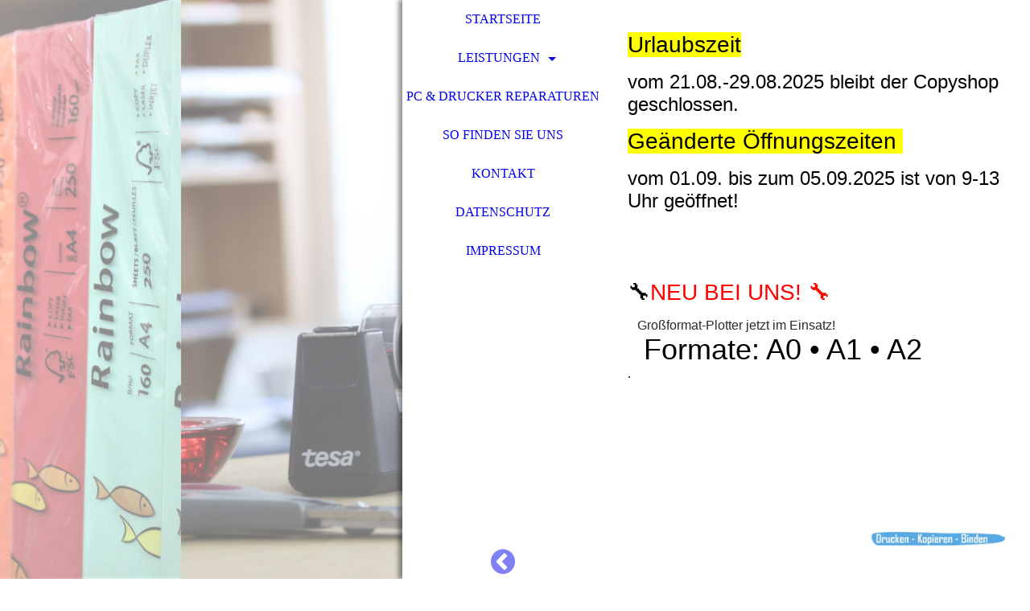

--- FILE ---
content_type: text/html; charset=utf-8
request_url: https://xn--kopierladen-sthlinger-mic.de/https/-/www-xn-kopierladen-sthlinger-mic-de/
body_size: 41093
content:
<!DOCTYPE html><html lang="de"><head><meta http-equiv="Content-Type" content="text/html; charset=UTF-8"><title>Silvi's Copyshop - STARTSEITE</title><meta name="description" content="Silvi's Copyshop - Ihr kompetenter Kopierladen, im Stühlinger in Freiburg im Breisgau"><meta name="keywords" content="Kopierladen,Stühlinger,Copyshop,Silvi,Silvi's,Kopieren,Drucken,Faxen,Scannen,Binden,Bindungen,Laminieren"><link href="https://xn--kopierladen-sthlinger-mic.de/https/-/www-xn-kopierladen-sthlinger-mic-de/" rel="canonical"><meta content="Silvi's Copyshop - STARTSEITE" property="og:title"><meta content="website" property="og:type"><meta content="https://xn--kopierladen-sthlinger-mic.de/https/-/www-xn-kopierladen-sthlinger-mic-de/" property="og:url"><script>
              window.beng = window.beng || {};
              window.beng.env = {
                language: "en",
                country: "US",
                mode: "deploy",
                context: "page",
                pageId: "000002185440",
                pageLanguage: "de",
                skeletonId: "",
                scope: "1776589",
                isProtected: false,
                navigationText: "STARTSEITE",
                instance: "1",
                common_prefix: "https://strato-editor.com",
                design_common: "https://strato-editor.com/beng/designs/",
                design_template: "sys/cm_dh_082",
                path_design: "https://strato-editor.com/beng/designs/data/sys/cm_dh_082/",
                path_res: "https://strato-editor.com/res/",
                path_bengres: "https://strato-editor.com/beng/res/",
                masterDomain: "",
                preferredDomain: "",
                preprocessHostingUri: function(uri) {
                  
                    return uri || "";
                  
                },
                hideEmptyAreas: true
              };
            </script><script xmlns="http://www.w3.org/1999/xhtml" src="https://strato-editor.com/cm4all-beng-proxy/beng-proxy.js"></script><link xmlns="http://www.w3.org/1999/xhtml" rel="stylesheet" href="https://strato-editor.com/.cm4all/e/static/3rdparty/font-awesome/css/font-awesome.min.css"></link><link rel="stylesheet" type="text/css" href="https://strato-editor.com/.cm4all/res/static/libcm4all-js-widget/3.89.7/css/widget-runtime.css" />
<link rel="stylesheet" type="text/css" href="https://strato-editor.com/.cm4all/res/static/beng-editor/5.3.130/css/deploy.css" />
<link rel="stylesheet" type="text/css" href="https://strato-editor.com/.cm4all/res/static/libcm4all-js-widget/3.89.7/css/slideshow-common.css" />
<script src="https://strato-editor.com/.cm4all/res/static/jquery-1.7/jquery.js"></script><script src="https://strato-editor.com/.cm4all/res/static/prototype-1.7.3/prototype.js"></script><script src="https://strato-editor.com/.cm4all/res/static/jslib/1.4.1/js/legacy.js"></script><script src="https://strato-editor.com/.cm4all/res/static/libcm4all-js-widget/3.89.7/js/widget-runtime.js"></script>
<script src="https://strato-editor.com/.cm4all/res/static/libcm4all-js-widget/3.89.7/js/slideshow-common.js"></script>
<script src="https://strato-editor.com/.cm4all/res/static/beng-editor/5.3.130/js/deploy.js"></script>
<script type="text/javascript" src="https://strato-editor.com/.cm4all/uro/assets/js/uro-min.js"></script><link rel="stylesheet" type="text/css" href="https://strato-editor.com/.cm4all/designs/static/sys/cm_dh_082/1686178811.46/css/main.css"><link rel="stylesheet" type="text/css" href="https://strato-editor.com/.cm4all/designs/static/sys/cm_dh_082/1686178811.46/css/responsive.css"><link rel="stylesheet" type="text/css" href="https://strato-editor.com/.cm4all/designs/static/sys/cm_dh_082/1686178811.46/css/cm-templates-global-style.css"><meta name="viewport" content="width=device-width, initial-scale=1"><script type="text/javascript" language="javascript" src="https://strato-editor.com/.cm4all/designs/static/sys/cm_dh_082/1686178811.46/js/effects.js"></script><script type="text/javascript" language="javascript" src="https://strato-editor.com/.cm4all/designs/static/sys/cm_dh_082/1686178811.46/js/cm_template-focus-point.js"></script><script type="text/javascript" language="javascript" src="https://strato-editor.com/.cm4all/designs/static/sys/cm_dh_082/1686178811.46/js/cm-templates-global-script.js"></script><!--[if lt IE 8]>
        	<link rel="stylesheet" type="text/css" href="https://strato-editor.com/beng/designs/data/sys/cm_dh_082/css/ie8.css" />
        <![endif]--><!--$Id: template.xsl 1832 2012-03-01 10:37:09Z dominikh $--><link href="/.cm4all/handler.php/vars.css?v=20250707113147" type="text/css" rel="stylesheet"><style type="text/css">.cm-logo {background-image: none;background-position: 48px 0px;
background-size: 153px 150px;
background-repeat: no-repeat;
      }</style><script type="text/javascript">window.cmLogoWidgetId = "STRATP_cm4all_com_widgets_Logo_14153512";
            window.cmLogoGetCommonWidget = function (){
                return new cm4all.Common.Widget({
            base    : "/https/-/www-xn-kopierladen-sthlinger-mic-de/index.php/",
            session : "",
            frame   : "",
            path    : "STRATP_cm4all_com_widgets_Logo_14153512"
        })
            };
            window.logoConfiguration = {
                "cm-logo-x" : "48",
        "cm-logo-y" : "0",
        "cm-logo-v" : "2.0",
        "cm-logo-w" : "153",
        "cm-logo-h" : "150",
        "cm-logo-di" : "sys/cm_dh_082",
        "cm-logo-u" : "uro-service://",
        "cm-logo-k" : "%7B%22serviceId%22%3A%220%22%2C%22path%22%3A%22%2F%22%2C%22name%22%3A%22Logo%20.png%22%2C%22type%22%3A%22image%2Fpng%22%2C%22start%22%3A%22161fa8b7538%22%2C%22size%22%3A%2241484%22%7D",
        "cm-logo-bc" : "",
        "cm-logo-ln" : "",
        "cm-logo-ln$" : "",
        "cm-logo-hi" : true
        ,
        _logoBaseUrl : "uro-service:\/\/",
        _logoPath : "%7B%22serviceId%22%3A%220%22%2C%22path%22%3A%22%2F%22%2C%22name%22%3A%22Logo%20.png%22%2C%22type%22%3A%22image%2Fpng%22%2C%22start%22%3A%22161fa8b7538%22%2C%22size%22%3A%2241484%22%7D"
        };
				document.observe('dom:loaded', function() {
					var containers = document.querySelectorAll("[cm_type=logo], [id=logo], .cm-logo");
          for (var i = 0; i < containers.length; i++) {
            var container = containers[i];
            if (container && window.beng && beng.env && beng.env.hideEmptyAreas) {
              if (beng.env.mode != "edit") {
                container.addClassName("cm_empty");
              } else {
                container.addClassName("cm_empty_editor");
              }
            }
          }
				});
			</script><link rel="icon" href="data:;base64,iVBORw0KGgo="/><style id="cm_table_styles"></style><style id="cm_background_queries"></style><script type="application/x-cm4all-cookie-consent" data-code=""></script></head><body ondrop="return false;" class=" device-desktop cm-deploy cm-deploy-342 cm-deploy-4x"><div class="cm-background" data-cm-qa-bg="image"></div><div class="cm-background-video" data-cm-qa-bg="video"></div><div class="cm-background-effects" data-cm-qa-bg="effect"></div><div class="cm-templates-container"><div class="kv_wrapper cm_can_be_empty"><div class="cm-kv-0 cm-template-keyvisual__media fixelemt cm_can_be_empty" id="keyvisual"></div><div class="title_wrapper cm-templates-title-container cm_can_be_empty"><div class="title cm_can_be_empty cm-templates-heading__title" id="title" style=""> </div><div class="subtitle cm_can_be_empty cm-templates-heading__subtitle" id="subtitle" style=""> </div></div></div><div class="navi_wrapper"><div class="cm-logo cm_can_be_empty" id="logo"> </div><div class="mobile_navigation"><a href="javascript:void(0);"></a></div><div class="nav_wrapper navigation_wrapper" id="cm_navigation"><ul id="cm_mainnavigation"><li id="cm_navigation_pid_2185440" class="cm_current"><a title="STARTSEITE" href="/https/-/www-xn-kopierladen-sthlinger-mic-de/" class="cm_anchor">STARTSEITE</a></li><li id="cm_navigation_pid_2185438" class="cm_has_subnavigation"><a title="LEISTUNGEN" href="/LEISTUNGEN/" class="cm_anchor">LEISTUNGEN</a><ul class="cm_subnavigation" id="cm_subnavigation_pid_2185438"><li id="cm_navigation_pid_2185513"><a title="Drucken und Kopieren" href="/LEISTUNGEN/Drucken-und-Kopieren/" class="cm_anchor">Drucken und Kopieren</a></li><li id="cm_navigation_pid_2188185"><a title="Binden" href="/LEISTUNGEN/Binden/" class="cm_anchor">Binden</a></li><li id="cm_navigation_pid_2185515"><a title="Scannen" href="/LEISTUNGEN/Scannen/" class="cm_anchor">Scannen</a></li><li id="cm_navigation_pid_2188142"><a title="Visitenkarten/Flyer" href="/LEISTUNGEN/VisitenkartenFlyer/" class="cm_anchor">Visitenkarten/Flyer</a></li><li id="cm_navigation_pid_4706661"><a title="Textildruck" href="/LEISTUNGEN/Textildruck/" class="cm_anchor">Textildruck</a></li><li id="cm_navigation_pid_2185516"><a title="weitere Leistungen" href="/LEISTUNGEN/weitere-Leistungen/" class="cm_anchor">weitere Leistungen</a></li></ul></li><li id="cm_navigation_pid_2208812"><a title="PC &amp; DRUCKER REPARATUREN" href="/bs-gehring-com/" class="cm_anchor">PC &amp; DRUCKER REPARATUREN</a></li><li id="cm_navigation_pid_2185437"><a title="SO FINDEN SIE UNS" href="/SO-FINDEN-SIE-UNS/" class="cm_anchor">SO FINDEN SIE UNS</a></li><li id="cm_navigation_pid_2999076"><a title="KONTAKT" href="/KONTAKT/" class="cm_anchor">KONTAKT</a></li><li id="cm_navigation_pid_2186862"><a title="DATENSCHUTZ" href="/DATENSCHUTZ/" class="cm_anchor">DATENSCHUTZ</a></li><li id="cm_navigation_pid_2185488"><a title="IMPRESSUM" href="/IMPRESSUM/" class="cm_anchor">IMPRESSUM</a></li></ul></div><div class="toggle_kv"><a href="javascript:void(0);" class=""><i class="fa fa-chevron-circle-left"></i></a></div></div><div class="page_wrapper"><div class="cm-template-content content_wrapper design_content"><div class="cm-template-content__main content_main_dho cm-templates-text" id="content_main" data-cm-hintable="yes"><p><span style="background-color: #ffff00; font-size: 28px; font-family: Arial, Helvetica, sans-serif;">Urlaubszeit</span></p><p><span style="font-size: 24px; font-family: Arial, Helvetica, sans-serif;">vom 21.08.-29.08.2025 bleibt der Copyshop geschlossen.</span></p><p><span style="font-size: 28px; font-family: Arial, Helvetica, sans-serif; background-color: #ffff00;">Geänderte Öffnungszeiten </span></p><p><span style="font-size: 24px; font-family: Arial, Helvetica, sans-serif;">vom 01.09. bis zum 05.09.2025 ist von 9-13 Uhr geöffnet!</span></p><p> </p><p><br></p><div style="text-align: justify;"><span style="font-size: 28px; font-family: Arial, Helvetica, sans-serif; background-color: #ffffff;">🔧<span style="color: #ff0000;">NEU BEI UNS! 🔧</span></span></div><p></p><div style="font-family: Arial, Helvetica, sans-serif; text-align: justify;"><span style="color: #ff0000;">   </span><span style="color: #292929;">Großformat-Plotter jetzt im Einsatz!</span></div><div style="text-align: justify;"><span style="font-size: 36px; font-family: Arial, Helvetica, sans-serif;">  Formate: A0 • A1 • A2</span></div><p>.</p><p><br></p><p><br></p><p> </p><p> </p><p><br></p><div class="clearFloating" style="clear:both;height: 0px; width: auto;"></div><div id="widgetcontainer_STRATP_cm4all_com_widgets_UroPhoto_27056523" class="cm_widget cm4all_com_widgets_UroPhoto cm_widget_float_right" style="width:38.2%; max-width:1800px; "><div class="cm_widget_anchor"><a name="STRATP_cm4all_com_widgets_UroPhoto_27056523" id="widgetanchor_STRATP_cm4all_com_widgets_UroPhoto_27056523"><!--cm4all.com.widgets.UroPhoto--></a></div><div xmlns="http://www.w3.org/1999/xhtml" data-uro-type="image" style="width:100%;height:100%;" id="uroPhotoOuterSTRATP_cm4all_com_widgets_UroPhoto_27056523">            <picture><source srcset="/.cm4all/uproc.php/0/.%C3%9Cberschrift%204.jpg/picture-1600?_=16681252860 1x, /.cm4all/uproc.php/0/.%C3%9Cberschrift%204.jpg/picture-2600?_=16681252860 2x" media="(min-width:800px)"><source srcset="/.cm4all/uproc.php/0/.%C3%9Cberschrift%204.jpg/picture-1200?_=16681252860 1x, /.cm4all/uproc.php/0/.%C3%9Cberschrift%204.jpg/picture-1600?_=16681252860 2x" media="(min-width:600px)"><source srcset="/.cm4all/uproc.php/0/.%C3%9Cberschrift%204.jpg/picture-800?_=16681252860 1x, /.cm4all/uproc.php/0/.%C3%9Cberschrift%204.jpg/picture-1200?_=16681252860 2x" media="(min-width:400px)"><source srcset="/.cm4all/uproc.php/0/.%C3%9Cberschrift%204.jpg/picture-400?_=16681252860 1x, /.cm4all/uproc.php/0/.%C3%9Cberschrift%204.jpg/picture-800?_=16681252860 2x" media="(min-width:200px)"><source srcset="/.cm4all/uproc.php/0/.%C3%9Cberschrift%204.jpg/picture-200?_=16681252860 1x, /.cm4all/uproc.php/0/.%C3%9Cberschrift%204.jpg/picture-400?_=16681252860 2x" media="(min-width:100px)"><img src="/.cm4all/uproc.php/0/.%C3%9Cberschrift%204.jpg/picture-200?_=16681252860" data-uro-original="/.cm4all/uproc.php/0/%C3%9Cberschrift%204.jpg?_=16681252860" onerror="uroGlobal().util.error(this, '', 'uro-widget')" data-uro-width="1800" data-uro-height="200" alt="" style="width:100%;" title="" loading="lazy"></picture>
<span></span></div></div><p><span style="font-size: 14px; font-family: Arial, Helvetica, sans-serif;"><strong><span style="background-color: transparent;">                                <br></span></strong></span></p><p><br></p><h1><br></h1><p style="text-align: left;"><span style="font-family: Arial; font-size: 20px;"><strong>Silvi's Copyshop</strong> - Der Kopierladen mit dem ganz besonderen persönlichen, fast familiären Flair im Stadtteil Stühlinger seit 2006 - in unmittelbarer Nähe des Hauptbahnhofs.<br></span></p><p><span style="font-family: Arial; font-size: 18px;">Hier erhalten Sie alles was Sie "rund ums Kopieren" benötigen. Ganz gleich ob Farb- oder s/w-Kopien, Drucke vom USB-Stick, Leim-, Hardcover- oder Spiralbindungen, Laminierungen oder Broschüren.<br>Eine kleine Auswahl an Büro- und Schreibwaren runden unser Angebot ab.</span></p><p><span style="font-family: Arial; font-size: 18px;">Für Silvia Courvoisier und ihr Team stehen Freundlichkeit und Kundenzufriedenheit an oberster Stelle.</span></p><div class="cm_column_wrapper"><div style="width: 50%;" class="cm_column"><p><span style="font-family: Arial; font-size: 18px;"><br>Wir freuen uns auf Ihren Besuch!<br>Ihr Team vom Copyshop</span></p></div><div style="width: 7.5px;" class="cm_column_gap cm_column_gap_left"></div><div style="width: 7.5px;" class="cm_column_gap cm_column_gap_right"></div><div style="width: 50%;" class="cm_column"><p><br></p></div></div><p style="text-align: center;"><br></p><p><br></p><p><br></p><div id="cm_bottom_clearer" style="clear: both;" contenteditable="false"></div></div></div><div class="sidebar_wrapper cm-templates-sidebar-container cm_can_be_empty"><div class="sidebar cm_can_be_empty" id="widgetbar_site_1" data-cm-hintable="yes"><p><strong><span style="color: #000000;">So erreichen Sie uns:</span></strong></p><p><span style="font-family: Arial, Helvetica, sans-serif;">Silvi's Copyshop</span></p><p><span style="font-family: Arial, Helvetica, sans-serif;">Wannerstraße 3</span></p><p><span style="font-family: Arial, Helvetica, sans-serif;">79106 Freiburg</span></p><p><span style="font-family: Arial, Helvetica, sans-serif;">Tel.: 0761 / 28 55 881</span></p><p><span style="font-family: Arial, Helvetica, sans-serif;">kopierladen@gmx.de</span><br></p></div><div class="sidebar cm_can_be_empty" id="widgetbar_page_1" data-cm-hintable="yes"><div style="text-align: center;"><br></div></div><div class="sidebar cm_can_be_empty" id="widgetbar_site_2" data-cm-hintable="yes"><p>       <br></p><div id="widgetcontainer_STRATP_com_cm4all_wdn_OpeningHours_14153519" class="
				    cm_widget_block
					cm_widget com_cm4all_wdn_OpeningHours cm_widget_block_center" style="width:100%; max-width:100%; "><div class="cm_widget_anchor"><a name="STRATP_com_cm4all_wdn_OpeningHours_14153519" id="widgetanchor_STRATP_com_cm4all_wdn_OpeningHours_14153519"><!--com.cm4all.wdn.OpeningHours--></a></div><script type="text/javascript">
window.cm4all.widgets.register( '/https/-/www-xn-kopierladen-sthlinger-mic-de/index.php/', '', '', 'STRATP_com_cm4all_wdn_OpeningHours_14153519');
</script>
		<script type="text/javascript">
	(function() {

		var links = ["@\/css\/show.min.css?version=24.css"];
		for( var i=0; i<links.length; i++) {
			if( links[i].indexOf( '@')==0) {
				links[i] = "/.cm4all/widgetres.php/com.cm4all.wdn.OpeningHours/" + links[i].substring( 2);
			} else if( links[i].indexOf( '/')!=0) {
				links[i] = window.cm4all.widgets[ 'STRATP_com_cm4all_wdn_OpeningHours_14153519'].url( links[i]);
			}
		}
		cm4all.Common.loadCss( links);

		var scripts = [];
		for( var i=0; i<scripts.length; i++) {
			if( scripts[i].indexOf( '@')==0) {
				scripts[i] = "/.cm4all/widgetres.php/com.cm4all.wdn.OpeningHours/" + scripts[i].substring( 2);
			} else if( scripts[i].indexOf( '/')!=0) {
				scripts[i] = window.cm4all.widgets[ 'STRATP_com_cm4all_wdn_OpeningHours_14153519'].url( scripts[i]);
			}
		}

		var deferred = jQuery.Deferred();
		window.cm4all.widgets[ 'STRATP_com_cm4all_wdn_OpeningHours_14153519'].ready = (function() {
			var ready = function ready( handler) {
				deferred.done( handler);
			};
			return deferred.promise( ready);
		})();
		cm4all.Common.requireLibrary( scripts, function() {
			deferred.resolveWith( window.cm4all.widgets[ 'STRATP_com_cm4all_wdn_OpeningHours_14153519']);
		});
	})();
</script><div id="C_STRATP_com_cm4all_wdn_OpeningHours_14153519__" class="cm-widget_openinghours cm-w_oh-hnvdfsam cm-w_oh-hs">
      <h3>Unsere Öffnungszeiten</h3>
  
  
  
  <div class="cm-w_oh-times cm-w_oh-format24 cm-w_oh-horizontal" itemscope itemtype="http://schema.org/LocalBusiness">
          <div class="
        cm-w_oh-day
        "
      >
        <div class="cm-w_oh-name"><strong>Montag</strong></div><div class="cm-w_oh-time">
                      <div class="cm-w_oh-time1"
              itemprop="openingHours" datetime="Mo 09:00-18:00"            >
              <span class="cm-w_oh-h">9</span>:<span class="cm-w_oh-m">00</span><span class="cm-w_oh-dash">&ndash;</span><span class="cm-w_oh-h">18</span>:<span class="cm-w_oh-m">00</span>            </div>
                  </div>
      </div>
          <div class="
        cm-w_oh-day
        "
      >
        <div class="cm-w_oh-name"><strong>Dienstag</strong></div><div class="cm-w_oh-time">
                      <div class="cm-w_oh-time1"
              itemprop="openingHours" datetime="Tu 09:00-18:00"            >
              <span class="cm-w_oh-h">9</span>:<span class="cm-w_oh-m">00</span><span class="cm-w_oh-dash">&ndash;</span><span class="cm-w_oh-h">18</span>:<span class="cm-w_oh-m">00</span>            </div>
                  </div>
      </div>
          <div class="
        cm-w_oh-day
        "
      >
        <div class="cm-w_oh-name"><strong>Mittwoch</strong></div><div class="cm-w_oh-time">
                      <div class="cm-w_oh-time1"
              itemprop="openingHours" datetime="We 09:00-14:00"            >
              <span class="cm-w_oh-h">9</span>:<span class="cm-w_oh-m">00</span><span class="cm-w_oh-dash">&ndash;</span><span class="cm-w_oh-h">14</span>:<span class="cm-w_oh-m">00</span>            </div>
                  </div>
      </div>
          <div class="
        cm-w_oh-day
        "
      >
        <div class="cm-w_oh-name"><strong>Donnerstag</strong></div><div class="cm-w_oh-time">
                      <div class="cm-w_oh-time1"
              itemprop="openingHours" datetime="Th 09:00-18:00"            >
              <span class="cm-w_oh-h">9</span>:<span class="cm-w_oh-m">00</span><span class="cm-w_oh-dash">&ndash;</span><span class="cm-w_oh-h">18</span>:<span class="cm-w_oh-m">00</span>            </div>
                  </div>
      </div>
          <div class="
        cm-w_oh-day
        "
      >
        <div class="cm-w_oh-name"><strong>Freitag</strong></div><div class="cm-w_oh-time">
                      <div class="cm-w_oh-time1"
              itemprop="openingHours" datetime="Fr 09:00-18:00"            >
              <span class="cm-w_oh-h">9</span>:<span class="cm-w_oh-m">00</span><span class="cm-w_oh-dash">&ndash;</span><span class="cm-w_oh-h">18</span>:<span class="cm-w_oh-m">00</span>            </div>
                  </div>
      </div>
      </div>

  
  <div class="cm-w_oh-expander">
    <svg class="cm-w_oh-icon" xmlns="http://www.w3.org/2000/svg" viewBox="0 0 448 512"><!--!Font Awesome Free 6.5.2 by @fontawesome - https://fontawesome.com License - https://fontawesome.com/license/free Copyright 2024 Fonticons, Inc.--><path d="M201.4 374.6c12.5 12.5 32.8 12.5 45.3 0l160-160c12.5-12.5 12.5-32.8 0-45.3s-32.8-12.5-45.3 0L224 306.7 86.6 169.4c-12.5-12.5-32.8-12.5-45.3 0s-12.5 32.8 0 45.3l160 160z"/></svg>
  </div>
</div>

<script>
  (function () {
    'use strict';

    var widgetContainer = document.querySelector('#C_STRATP_com_cm4all_wdn_OpeningHours_14153519__:not([data-widget-adapted])');
    if (widgetContainer) {
      widgetContainer.addEventListener('click', function(event) {
        var target = event.target;
        var expander = widgetContainer.querySelector('.cm-w_oh-expander');
        if(expander && expander.contains(target)) {
          widgetContainer.classList.toggle('cm-w_oh-expand');
        }
      });
      widgetContainer.setAttribute('data-widget-adapted', true); // mark adapted widget
    }
  }());
</script>
</div><p style="text-align: center;"><br></p><p style="text-align: center;"><br></p></div><div class="sidebar cm_can_be_empty" id="widgetbar_page_2" data-cm-hintable="yes"><p style="text-align: center;"><br><br><br>.<br><br></p></div></div><div class="footer_wrapper cm-templates-footer cm_can_be_empty"><div class="cm_can_be_empty" id="footer" data-cm-hintable="yes"><p style="font-family: Arial, Helvetica, sans-serif; font-size: small; font-style: normal;"><span style="color: #1f3abf;">Silvi's Copyshop - Wannerstraße 3 - 79106 Freiburg - Telefon: 0761 - 28 55 881 - E-Mail: kopierladen@gmx.de, instagram:  kopierladenfreiburg 2006</span></p><p style="font-family: Arial, Helvetica, sans-serif; font-size: small; font-style: normal;"><span style="color: #1f3abf;">Öffnungszeiten: Montag, Dienstag, Donnerstag &amp; Freitag  9:00 - 18:00 Uhr, Mittwoch 09:00 - 14:00 Uhr</span></p></div></div></div></div><div class="cm_widget_anchor"><a name="STRATP_cm4all_com_widgets_CookiePolicy_14153514" id="widgetanchor_STRATP_cm4all_com_widgets_CookiePolicy_14153514"><!--cm4all.com.widgets.CookiePolicy--></a></div><div style="display:none" class="cm-wp-container cm4all-cookie-policy-placeholder-template"><div class="cm-wp-header"><h4 class="cm-wp-header__headline">Externe Inhalte</h4><p class="cm-wp-header__text">Die an dieser Stelle vorgesehenen Inhalte können aufgrund Ihrer aktuellen <a class="cm-wp-header__link" href="#" onclick="openCookieSettings();return false;">Cookie-Einstellungen</a> nicht angezeigt werden.</p></div><div class="cm-wp-content"><div class="cm-wp-content__control"><label aria-checked="false" role="switch" tabindex="0" class="cm-wp-content-switcher"><input tabindex="-1" type="checkbox" class="cm-wp-content-switcher__checkbox" /><span class="cm-wp-content-switcher__label">Drittanbieter-Inhalte</span></label></div><p class="cm-wp-content__text">Diese Webseite bietet möglicherweise Inhalte oder Funktionalitäten an, die von Drittanbietern eigenverantwortlich zur Verfügung gestellt werden. Diese Drittanbieter können eigene Cookies setzen, z.B. um die Nutzeraktivität zu verfolgen oder ihre Angebote zu personalisieren und zu optimieren.</p></div></div><div aria-labelledby="cookieSettingsDialogTitle" role="dialog" style="position: fixed;" class="cm-cookie-container cm-hidden" id="cookieSettingsDialog"><div class="cm-cookie-header"><h4 id="cookieSettingsDialogTitle" class="cm-cookie-header__headline">Cookie-Einstellungen</h4><div autofocus="autofocus" tabindex="0" role="button" class="cm-cookie-header__close-button" title="Schließen"></div></div><div aria-describedby="cookieSettingsDialogContent" class="cm-cookie-content"><p id="cookieSettingsDialogContent" class="cm-cookie-content__text">Diese Webseite verwendet Cookies, um Besuchern ein optimales Nutzererlebnis zu bieten. Bestimmte Inhalte von Drittanbietern werden nur angezeigt, wenn die entsprechende Option aktiviert ist. Die Datenverarbeitung kann dann auch in einem Drittland erfolgen. Weitere Informationen hierzu in der Datenschutzerklärung.</p><div class="cm-cookie-content__controls"><div class="cm-cookie-controls-container"><div class="cm-cookie-controls cm-cookie-controls--essential"><div class="cm-cookie-flex-wrapper"><label aria-details="cookieSettingsEssentialDetails" aria-labelledby="cookieSettingsEssentialLabel" aria-checked="true" role="switch" tabindex="0" class="cm-cookie-switch-wrapper"><input tabindex="-1" id="cookieSettingsEssential" type="checkbox" disabled="disabled" checked="checked" /><span></span></label><div class="cm-cookie-expand-wrapper"><span id="cookieSettingsEssentialLabel">Technisch notwendige</span><div tabindex="0" aria-controls="cookieSettingsEssentialDetails" aria-expanded="false" role="button" class="cm-cookie-content-expansion-button" title="Erweitern / Zuklappen"></div></div></div><div class="cm-cookie-content-expansion-text" id="cookieSettingsEssentialDetails">Diese Cookies sind zum Betrieb der Webseite notwendig, z.B. zum Schutz vor Hackerangriffen und zur Gewährleistung eines konsistenten und der Nachfrage angepassten Erscheinungsbilds der Seite.</div></div><div class="cm-cookie-controls cm-cookie-controls--statistic"><div class="cm-cookie-flex-wrapper"><label aria-details="cookieSettingsStatisticsDetails" aria-labelledby="cookieSettingsStatisticsLabel" aria-checked="false" role="switch" tabindex="0" class="cm-cookie-switch-wrapper"><input tabindex="-1" id="cookieSettingsStatistics" type="checkbox" /><span></span></label><div class="cm-cookie-expand-wrapper"><span id="cookieSettingsStatisticsLabel">Analytische</span><div tabindex="0" aria-controls="cookieSettingsStatisticsDetails" aria-expanded="false" role="button" class="cm-cookie-content-expansion-button" title="Erweitern / Zuklappen"></div></div></div><div class="cm-cookie-content-expansion-text" id="cookieSettingsStatisticsDetails">Diese Cookies werden verwendet, um das Nutzererlebnis weiter zu optimieren. Hierunter fallen auch Statistiken, die dem Webseitenbetreiber von Drittanbietern zur Verfügung gestellt werden, sowie die Ausspielung von personalisierter Werbung durch die Nachverfolgung der Nutzeraktivität über verschiedene Webseiten.</div></div><div class="cm-cookie-controls cm-cookie-controls--third-party"><div class="cm-cookie-flex-wrapper"><label aria-details="cookieSettingsThirdpartyDetails" aria-labelledby="cookieSettingsThirdpartyLabel" aria-checked="false" role="switch" tabindex="0" class="cm-cookie-switch-wrapper"><input tabindex="-1" id="cookieSettingsThirdparty" type="checkbox" /><span></span></label><div class="cm-cookie-expand-wrapper"><span id="cookieSettingsThirdpartyLabel">Drittanbieter-Inhalte</span><div tabindex="0" aria-controls="cookieSettingsThirdpartyDetails" aria-expanded="false" role="button" class="cm-cookie-content-expansion-button" title="Erweitern / Zuklappen"></div></div></div><div class="cm-cookie-content-expansion-text" id="cookieSettingsThirdpartyDetails">Diese Webseite bietet möglicherweise Inhalte oder Funktionalitäten an, die von Drittanbietern eigenverantwortlich zur Verfügung gestellt werden. Diese Drittanbieter können eigene Cookies setzen, z.B. um die Nutzeraktivität zu verfolgen oder ihre Angebote zu personalisieren und zu optimieren.</div></div></div><div class="cm-cookie-content-button"><div tabindex="0" role="button" onclick="rejectAllCookieTypes(); setTimeout(saveCookieSettings, 400);" class="cm-cookie-button cm-cookie-content-button--reject-all"><span>Ablehnen</span></div><div tabindex="0" role="button" onclick="selectAllCookieTypes(); setTimeout(saveCookieSettings, 400);" class="cm-cookie-button cm-cookie-content-button--accept-all"><span>Alle akzeptieren</span></div><div tabindex="0" role="button" onclick="saveCookieSettings();" class="cm-cookie-button cm-cookie-content-button--save"><span>Speichern</span></div></div></div></div><div class="cm-cookie-footer"><a    href="/DATENSCHUTZ/index.php/" class="cm-cookie-footer__link">Mehr Informationen</a></div></div><script type="text/javascript">
      Common.loadCss("/.cm4all/widgetres.php/cm4all.com.widgets.CookiePolicy/show.css?v=3.3.30");
    </script><script data-tracking="true" data-cookie-settings-enabled="true" src="/.cm4all/widgetres.php/cm4all.com.widgets.CookiePolicy/show.js?v=3.3.30" defer="defer" id="cookieSettingsScript"></script><noscript ><div style="position:absolute;bottom:0;" id="statdiv"><img alt="" height="1" width="1" src="https://strato-editor.com/.cm4all/_pixel.img?site=1838118-nVdPuRa6&amp;page=pid_2185440&amp;path=%2Fhttps%2F-%2Fwww-xn-kopierladen-sthlinger-mic-de%2Findex.php%2F&amp;nt=STARTSEITE"/></div></noscript><script  type="text/javascript">//<![CDATA[
            document.body.insertAdjacentHTML('beforeend', '<div style="position:absolute;bottom:0;" id="statdiv"><img alt="" height="1" width="1" src="https://strato-editor.com/.cm4all/_pixel.img?site=1838118-nVdPuRa6&amp;page=pid_2185440&amp;path=%2Fhttps%2F-%2Fwww-xn-kopierladen-sthlinger-mic-de%2Findex.php%2F&amp;nt=STARTSEITE&amp;domain='+escape(document.location.hostname)+'&amp;ref='+escape(document.referrer)+'"/></div>');
        //]]></script><div style="display: none;" id="keyvisualWidgetVideosContainer"></div><style type="text/css">.cm-kv-0-1 {
background-position: center;
background-repeat: no-repeat;
}
.cm-kv-0-2 {
background-position: center;
background-repeat: no-repeat;
}
.cm-kv-0-3 {
background-position: center;
background-repeat: no-repeat;
}
.cm-kv-0-4 {
background-position: center;
background-repeat: no-repeat;
}
            @media(min-width: 100px), (min-resolution: 72dpi), (-webkit-min-device-pixel-ratio: 1) {.cm-kv-0-1{background-image:url("/.cm4all/uproc.php/0/.IMG_0780.JPG/picture-200?_=1622e20c3d0");}}@media(min-width: 100px), (min-resolution: 144dpi), (-webkit-min-device-pixel-ratio: 2) {.cm-kv-0-1{background-image:url("/.cm4all/uproc.php/0/.IMG_0780.JPG/picture-400?_=1622e20c3d0");}}@media(min-width: 200px), (min-resolution: 72dpi), (-webkit-min-device-pixel-ratio: 1) {.cm-kv-0-1{background-image:url("/.cm4all/uproc.php/0/.IMG_0780.JPG/picture-400?_=1622e20c3d0");}}@media(min-width: 200px), (min-resolution: 144dpi), (-webkit-min-device-pixel-ratio: 2) {.cm-kv-0-1{background-image:url("/.cm4all/uproc.php/0/.IMG_0780.JPG/picture-800?_=1622e20c3d0");}}@media(min-width: 400px), (min-resolution: 72dpi), (-webkit-min-device-pixel-ratio: 1) {.cm-kv-0-1{background-image:url("/.cm4all/uproc.php/0/.IMG_0780.JPG/picture-800?_=1622e20c3d0");}}@media(min-width: 400px), (min-resolution: 144dpi), (-webkit-min-device-pixel-ratio: 2) {.cm-kv-0-1{background-image:url("/.cm4all/uproc.php/0/.IMG_0780.JPG/picture-1200?_=1622e20c3d0");}}@media(min-width: 600px), (min-resolution: 72dpi), (-webkit-min-device-pixel-ratio: 1) {.cm-kv-0-1{background-image:url("/.cm4all/uproc.php/0/.IMG_0780.JPG/picture-1200?_=1622e20c3d0");}}@media(min-width: 600px), (min-resolution: 144dpi), (-webkit-min-device-pixel-ratio: 2) {.cm-kv-0-1{background-image:url("/.cm4all/uproc.php/0/.IMG_0780.JPG/picture-1600?_=1622e20c3d0");}}@media(min-width: 800px), (min-resolution: 72dpi), (-webkit-min-device-pixel-ratio: 1) {.cm-kv-0-1{background-image:url("/.cm4all/uproc.php/0/.IMG_0780.JPG/picture-1600?_=1622e20c3d0");}}@media(min-width: 800px), (min-resolution: 144dpi), (-webkit-min-device-pixel-ratio: 2) {.cm-kv-0-1{background-image:url("/.cm4all/uproc.php/0/.IMG_0780.JPG/picture-2600?_=1622e20c3d0");}}
            @media(min-width: 100px), (min-resolution: 72dpi), (-webkit-min-device-pixel-ratio: 1) {.cm-kv-0-2{background-image:url("/.cm4all/uproc.php/0/.tisch.jpg/picture-200?_=1622f5bf350");}}@media(min-width: 100px), (min-resolution: 144dpi), (-webkit-min-device-pixel-ratio: 2) {.cm-kv-0-2{background-image:url("/.cm4all/uproc.php/0/.tisch.jpg/picture-400?_=1622f5bf350");}}@media(min-width: 200px), (min-resolution: 72dpi), (-webkit-min-device-pixel-ratio: 1) {.cm-kv-0-2{background-image:url("/.cm4all/uproc.php/0/.tisch.jpg/picture-400?_=1622f5bf350");}}@media(min-width: 200px), (min-resolution: 144dpi), (-webkit-min-device-pixel-ratio: 2) {.cm-kv-0-2{background-image:url("/.cm4all/uproc.php/0/.tisch.jpg/picture-800?_=1622f5bf350");}}@media(min-width: 400px), (min-resolution: 72dpi), (-webkit-min-device-pixel-ratio: 1) {.cm-kv-0-2{background-image:url("/.cm4all/uproc.php/0/.tisch.jpg/picture-800?_=1622f5bf350");}}@media(min-width: 400px), (min-resolution: 144dpi), (-webkit-min-device-pixel-ratio: 2) {.cm-kv-0-2{background-image:url("/.cm4all/uproc.php/0/.tisch.jpg/picture-1200?_=1622f5bf350");}}@media(min-width: 600px), (min-resolution: 72dpi), (-webkit-min-device-pixel-ratio: 1) {.cm-kv-0-2{background-image:url("/.cm4all/uproc.php/0/.tisch.jpg/picture-1200?_=1622f5bf350");}}@media(min-width: 600px), (min-resolution: 144dpi), (-webkit-min-device-pixel-ratio: 2) {.cm-kv-0-2{background-image:url("/.cm4all/uproc.php/0/.tisch.jpg/picture-1600?_=1622f5bf350");}}@media(min-width: 800px), (min-resolution: 72dpi), (-webkit-min-device-pixel-ratio: 1) {.cm-kv-0-2{background-image:url("/.cm4all/uproc.php/0/.tisch.jpg/picture-1600?_=1622f5bf350");}}@media(min-width: 800px), (min-resolution: 144dpi), (-webkit-min-device-pixel-ratio: 2) {.cm-kv-0-2{background-image:url("/.cm4all/uproc.php/0/.tisch.jpg/picture-2600?_=1622f5bf350");}}
            @media(min-width: 100px), (min-resolution: 72dpi), (-webkit-min-device-pixel-ratio: 1) {.cm-kv-0-3{background-image:url("/.cm4all/uproc.php/0/.1_1.png/picture-200?_=1622f288358");}}@media(min-width: 100px), (min-resolution: 144dpi), (-webkit-min-device-pixel-ratio: 2) {.cm-kv-0-3{background-image:url("/.cm4all/uproc.php/0/.1_1.png/picture-400?_=1622f288358");}}@media(min-width: 200px), (min-resolution: 72dpi), (-webkit-min-device-pixel-ratio: 1) {.cm-kv-0-3{background-image:url("/.cm4all/uproc.php/0/.1_1.png/picture-400?_=1622f288358");}}@media(min-width: 200px), (min-resolution: 144dpi), (-webkit-min-device-pixel-ratio: 2) {.cm-kv-0-3{background-image:url("/.cm4all/uproc.php/0/.1_1.png/picture-800?_=1622f288358");}}@media(min-width: 400px), (min-resolution: 72dpi), (-webkit-min-device-pixel-ratio: 1) {.cm-kv-0-3{background-image:url("/.cm4all/uproc.php/0/.1_1.png/picture-800?_=1622f288358");}}@media(min-width: 400px), (min-resolution: 144dpi), (-webkit-min-device-pixel-ratio: 2) {.cm-kv-0-3{background-image:url("/.cm4all/uproc.php/0/.1_1.png/picture-1200?_=1622f288358");}}@media(min-width: 600px), (min-resolution: 72dpi), (-webkit-min-device-pixel-ratio: 1) {.cm-kv-0-3{background-image:url("/.cm4all/uproc.php/0/.1_1.png/picture-1200?_=1622f288358");}}@media(min-width: 600px), (min-resolution: 144dpi), (-webkit-min-device-pixel-ratio: 2) {.cm-kv-0-3{background-image:url("/.cm4all/uproc.php/0/.1_1.png/picture-1600?_=1622f288358");}}@media(min-width: 800px), (min-resolution: 72dpi), (-webkit-min-device-pixel-ratio: 1) {.cm-kv-0-3{background-image:url("/.cm4all/uproc.php/0/.1_1.png/picture-1600?_=1622f288358");}}@media(min-width: 800px), (min-resolution: 144dpi), (-webkit-min-device-pixel-ratio: 2) {.cm-kv-0-3{background-image:url("/.cm4all/uproc.php/0/.1_1.png/picture-2600?_=1622f288358");}}
            @media(min-width: 100px), (min-resolution: 72dpi), (-webkit-min-device-pixel-ratio: 1) {.cm-kv-0-4{background-image:url("/.cm4all/uproc.php/0/.20250123_095901.jpg/picture-200?_=194f48517a0");}}@media(min-width: 100px), (min-resolution: 144dpi), (-webkit-min-device-pixel-ratio: 2) {.cm-kv-0-4{background-image:url("/.cm4all/uproc.php/0/.20250123_095901.jpg/picture-400?_=194f48517a0");}}@media(min-width: 200px), (min-resolution: 72dpi), (-webkit-min-device-pixel-ratio: 1) {.cm-kv-0-4{background-image:url("/.cm4all/uproc.php/0/.20250123_095901.jpg/picture-400?_=194f48517a0");}}@media(min-width: 200px), (min-resolution: 144dpi), (-webkit-min-device-pixel-ratio: 2) {.cm-kv-0-4{background-image:url("/.cm4all/uproc.php/0/.20250123_095901.jpg/picture-800?_=194f48517a0");}}@media(min-width: 400px), (min-resolution: 72dpi), (-webkit-min-device-pixel-ratio: 1) {.cm-kv-0-4{background-image:url("/.cm4all/uproc.php/0/.20250123_095901.jpg/picture-800?_=194f48517a0");}}@media(min-width: 400px), (min-resolution: 144dpi), (-webkit-min-device-pixel-ratio: 2) {.cm-kv-0-4{background-image:url("/.cm4all/uproc.php/0/.20250123_095901.jpg/picture-1200?_=194f48517a0");}}@media(min-width: 600px), (min-resolution: 72dpi), (-webkit-min-device-pixel-ratio: 1) {.cm-kv-0-4{background-image:url("/.cm4all/uproc.php/0/.20250123_095901.jpg/picture-1200?_=194f48517a0");}}@media(min-width: 600px), (min-resolution: 144dpi), (-webkit-min-device-pixel-ratio: 2) {.cm-kv-0-4{background-image:url("/.cm4all/uproc.php/0/.20250123_095901.jpg/picture-1600?_=194f48517a0");}}@media(min-width: 800px), (min-resolution: 72dpi), (-webkit-min-device-pixel-ratio: 1) {.cm-kv-0-4{background-image:url("/.cm4all/uproc.php/0/.20250123_095901.jpg/picture-1600?_=194f48517a0");}}@media(min-width: 800px), (min-resolution: 144dpi), (-webkit-min-device-pixel-ratio: 2) {.cm-kv-0-4{background-image:url("/.cm4all/uproc.php/0/.20250123_095901.jpg/picture-2600?_=194f48517a0");}}
</style><style type="text/css">
			#keyvisual {
				overflow: hidden;
			}
			.kv-video-wrapper {
				width: 100%;
				height: 100%;
				position: relative;
			}
			</style><script type="text/javascript">
				jQuery(document).ready(function() {
					function moveTempVideos(slideshow, isEditorMode) {
						var videosContainer = document.getElementById('keyvisualWidgetVideosContainer');
						if (videosContainer) {
							while (videosContainer.firstChild) {
								var div = videosContainer.firstChild;
								var divPosition = div.className.substring('cm-kv-0-tempvideo-'.length);
								if (isEditorMode && parseInt(divPosition) > 1) {
									break;
								}
								videosContainer.removeChild(div);
								if (div.nodeType == Node.ELEMENT_NODE) {
									var pos = '';
									if (slideshow) {
										pos = '-' + divPosition;
									}
									var kv = document.querySelector('.cm-kv-0' + pos);
									if (kv) {
										if (!slideshow) {
											var wrapperDiv = document.createElement("div"); 
											wrapperDiv.setAttribute("class", "kv-video-wrapper");
											kv.insertBefore(wrapperDiv, kv.firstChild);
											kv = wrapperDiv;
										}
										while (div.firstChild) {
											kv.appendChild(div.firstChild);
										}
										if (!slideshow) {
											break;
										}
									}
								}
							}
						}
					}

					function kvClickAction(mode, href) {
						if (mode == 'internal') {
							if (!window.top.syntony || !/_home$/.test(window.top.syntony.bifmState)) {
								window.location.href = href;
							}
						} else if (mode == 'external') {
							var a = document.createElement('a');
							a.href = href;
							a.target = '_blank';
							a.rel = 'noreferrer noopener';
							a.click();
						}
					}

					var keyvisualElement = jQuery("[cm_type=keyvisual]");
					if(keyvisualElement.length == 0){
						keyvisualElement = jQuery("#keyvisual");
					}
					if(keyvisualElement.length == 0){
						keyvisualElement = jQuery("[class~=cm-kv-0]");
					}
				
						keyvisualElement.attr("role", "img");
						keyvisualElement.attr("tabindex", "0");
						keyvisualElement.attr("aria-label", "hauptgrafik");
					
					cm4all.slides.createHTML(keyvisualElement, [
						
				'<div class="cm-kv-0-1 cm-slides-addon" style="width:100%;height:100%;"></div>'
			,
				'<div class="cm-kv-0-2 cm-slides-addon" style="width:100%;height:100%;"></div>'
			,
				'<div class="cm-kv-0-3 cm-slides-addon" style="width:100%;height:100%;"></div>'
			,
				'<div class="cm-kv-0-4 cm-slides-addon" style="width:100%;height:100%;"></div>'
			
					]);
					moveTempVideos(true, false);
					cm4all.slides.createInstance(keyvisualElement, {
						effect : "cycleHorizontal",
						effectDuration : 1,
						imageDuration : 3,
						showProgress : true,
						showArrows : false,
						showDots : false
					});
					cm4all.slides.instance.onShow = function(slide) {
						var video = slide.querySelector("video");
						if (video) {
							video.play();
						}
					};
					cm4all.slides.instance.onHide = function(slide) {
						var video = slide.querySelector("video");
						if (video) {
							video.pause();
							video.currentTime = 0;
						}
					};
					var imageRing = cm4all.slides.instance.imageRing;
					
					var firstSlide = imageRing && imageRing._array[0];
					
					if (firstSlide) {
						var firstVideo = firstSlide.querySelector("video");
						if (firstVideo) {
							firstVideo.play();
						}
					}
				
			});
		</script></body></html>
